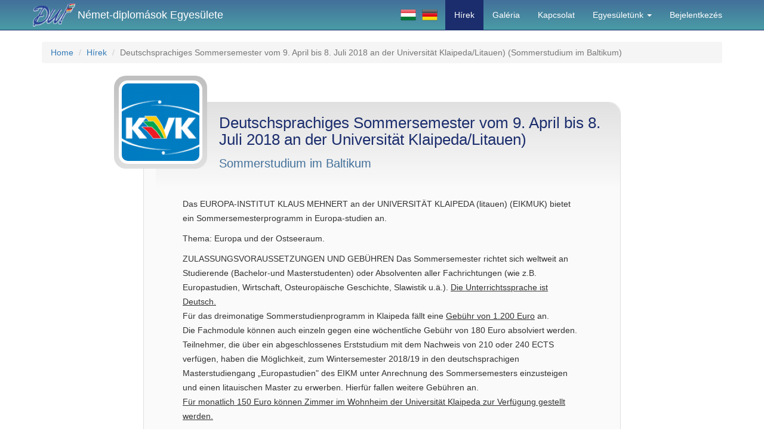

--- FILE ---
content_type: text/html; charset=UTF-8
request_url: https://www.nemet-diplomasok.hu/news/view/122
body_size: 2909
content:
<!DOCTYPE html>
<html lang="en-US">
<head>
    <meta charset="UTF-8"/>
    <meta name="viewport" content="width=device-width, initial-scale=1">
    <meta name="csrf-param" content="_csrf">
<meta name="csrf-token" content="s_kHAcYdzf44q7Ua3fPIH-b6AbtF7vh0TMCHDL736c37s2NMiGe_rQHDhi3pqqNuo7Vy_j2UliYk8tJH-67evg==">
    <title>DU Hírek Deutschsprachiges Sommersemester vom 9. April bis 8. Juli 2018 an der Universität Klaipeda/Litauen) Sommerstudium im Baltikum</title>
    <link href="/assets/de86c23/css/bootstrap.css" rel="stylesheet">
<link href="/css/site.css" rel="stylesheet">
<link href="/css/site_320.css" rel="stylesheet">
<link href="/css/site_768.css" rel="stylesheet">
<link href="/css/site_992.css" rel="stylesheet">
<link href="/css/site_1200.css" rel="stylesheet">
<link href="/assets/437a3626/css/font-awesome.css" rel="stylesheet">
<link href="/assets/c2d78e1/css/style.css" rel="stylesheet"></head>
<body>

    <div class="wrap">
        <nav id="w0" class="navbar-inverse navbar-fixed-top navbar"><div class="container"><div class="navbar-header"><button type="button" class="navbar-toggle" data-toggle="collapse" data-target="#w0-collapse"><span class="sr-only">Toggle navigation</span>
<span class="icon-bar"></span>
<span class="icon-bar"></span>
<span class="icon-bar"></span></button><a class="navbar-brand" href="/">Német-diplomások Egyesülete</a></div><div id="w0-collapse" class="collapse navbar-collapse"><ul id="w1" class="navbar-nav navbar-right nav"><li id="languageselector">
    <a href="/site/setlanguage/hu" title="Magyar"><img class="language-img" src="/assets/c2d78e1/img/hu.png" alt=""></a>&nbsp<a href="/site/setlanguage/de" title="Deutsch"><img class="language-img" src="/assets/c2d78e1/img/de.png" alt=""></a>&nbsp</li>
<li class="active"><a href="/news"><i class="fa fa-th-large"></i> Hírek</a></li>
<li><a href="/gallery"><i class="fa fa-camera"></i> Galéria</a></li>
<li><a href="/site/view/kapcsolat"><i class="fa fa-envelope"></i> Kapcsolat</a></li>
<li class="dropdown"><a class="dropdown-toggle" href="#" data-toggle="dropdown"><i class="fa fa-cube"></i> Egyesületünk <span class="caret"></span></a><ul id="w2" class="dropdown-menu"><li class="dropdown-header">Információk</li>
<li><a href="/site/view/rovidtortenetunk" tabindex="-1"><i class="fa fa-circle-thin"></i> Rövid történet</a></li>
<li><a href="/site/view/felhasznaloifiok" tabindex="-1"><i class="fa fa-circle-thin"></i> Felhasználói fiók</a></li>
<li><a href="/site/view/tagdijfizetes" tabindex="-1"><i class="fa fa-circle-thin"></i> Tagdíjfizetés</a></li>
<li><a href="/site/view/alapszabaly" tabindex="-1"><i class="fa fa-circle-thin"></i> Alapszabály</a></li>
<li><a href="/site/view/vezetoseg" tabindex="-1"><i class="fa fa-circle-thin"></i> Vezetőség</a></li>
<li><a href="/site/view/nyugdijjog" tabindex="-1"><i class="fa fa-circle-thin"></i> Nyugdíj-jog</a></li>
<li><a href="/site/view/impresszum" tabindex="-1"><i class="fa fa-circle-thin"></i> Impresszum</a></li>
<li><a href="/site/view/kitudroluk" tabindex="-1"><i class="fa fa-circle-thin"></i> Ki tud róluk?</a></li>
<li class="divider"></li>
<li class="dropdown-header">Kiadványaink</li>
<li><a href="/site/view/konyv" tabindex="-1"><i class="fa fa-book"></i> Könyvismertető</a></li>
<li><a href="/publication/newspaper" tabindex="-1"><i class="fa fa-newspaper-o"></i> DU újság</a></li>
<li><a href="/site/view/jelveny" tabindex="-1"><i class="fa fa-dot-circle-o"></i> Egyesületi jelvény</a></li></ul></li>
<li><a href="/user/login"><i class="fa fa-user"></i> Bejelentkezés</a></li></ul></div></div></nav>
        <div class="container">
            <ul class="breadcrumb"><li><a href="/">Home</a></li>
<li><a href="/news/index">Hírek</a></li>
<li class="active">Deutschsprachiges Sommersemester vom 9. April bis 8. Juli 2018 an der Universität Klaipeda/Litauen) (Sommerstudium im Baltikum)</li>
</ul>            
            <div class="pages">
    <div class="newsbox mainbox mainbox-color">
        <div class="newsbox-img-container mainbox-color-img-container">
            <img src="/img/news/122.png" class="img-rounded img-newsbox">
        </div>
        <div class="newsbox-title">
            <h2>Deutschsprachiges Sommersemester vom 9. April bis 8. Juli 2018 an der Universität Klaipeda/Litauen)</h2>
            <h3>Sommerstudium im Baltikum</h3>
        </div>
        <div style="clear:both"></div>
        <div class="newsbox-content">
            <p>Das EUROPA-INSTITUT KLAUS MEHNERT an der UNIVERSIT&Auml;T KLAIPEDA (litauen) (EIKMUK) bietet ein Sommersemesterprogramm in Europa-studien an.</p>

<p>Thema: Europa und der Ostseeraum.</p>

<p>ZULASSUNGSVORAUSSETZUNGEN UND GEB&Uuml;HREN Das Sommersemester richtet sich weltweit an Studierende (Bachelor-und Masterstudenten) oder Absolventen aller Fachrichtungen (wie z.B. Europastudien, Wirtschaft, Osteurop&auml;ische Geschichte, Slawistik u.&auml;.). <u>Die Unterrichtssprache ist Deutsch.</u><br />
F&uuml;r das dreimonatige Sommerstudienprogramm in Klaipeda f&auml;llt eine <u>Geb&uuml;hr von 1.200 Euro</u> an.<br />
Die Fachmodule k&ouml;nnen auch einzeln gegen eine w&ouml;chentliche Geb&uuml;hr von 180 Euro absolviert werden.<br />
Teilnehmer, die &uuml;ber ein abgeschlossenes Erststudium mit dem Nachweis von 210 oder 240 ECTS verf&uuml;gen, haben die M&ouml;glichkeit, zum Wintersemester 2018/19 in den deutschsprachigen Masterstudiengang &bdquo;Europastudien&quot; des EIKM unter Anrechnung des Sommersemesters einzusteigen und einen litauischen Master zu erwerben. Hierf&uuml;r fallen weitere Geb&uuml;hren an.<br />
<u>F&uuml;r monatlich 150 Euro k&ouml;nnen Zimmer im Wohnheim der Universit&auml;t Klaipeda zur Verf&uuml;gung gestellt werden.</u></p>

<p>I<strong>NFOS UND BEWERBUNG</strong> an Prof. Dr. Dr. h.c. mult. Winfried B&ouml;ttcher</p>

<p>Europa-Institut Klaus Mehnert (EIKM) H.Manto-Str. 84 K2 LT-92294, Klaipeda</p>

<p>Tel.: +49-241-94355035</p>

<p>winfried.boettcher@rwth-aachen.de</p>

<p>www.europastudien-klaipeda.eu</p>

<p><strong>Studienbeginn: 9. April 2018 Bewerbungsschluss: 28. Februar 2018</strong><br />
weitere Informationen siehe im Anhang</p>
            <a class="btn btn-success btn-sm margin-top-5" href="/downloads/news/122.pdf">Csatolmány letöltése</a>                                    <p class="last_modified small_italic">A hír megjelenésének dátuma: 2018-01-22</p>
        </div>
    </div>
</div>
        </div>
    </div>

    <footer class="footer">
        <div class="container">
            <p class="pull-left">&copy;2025 Német-diplomások Egyesülete</p>
            <p class="pull-right"><a href="/site/view/adatkezelesi-szabalyzat">adatkezelési szabályzat</a></p>
        </div>
    </footer>

    <script>
        (function(i,s,o,g,r,a,m){i['GoogleAnalyticsObject']=r;i[r]=i[r]||function(){
            (i[r].q=i[r].q||[]).push(arguments)},i[r].l=1*new Date();a=s.createElement(o),
            m=s.getElementsByTagName(o)[0];a.async=1;a.src=g;m.parentNode.insertBefore(a,m)
        })(window,document,'script','//www.google-analytics.com/analytics.js','ga');

        ga('create', 'UA-48352548-1', 'auto');
        ga('send', 'pageview');

    </script>
<script src="/assets/fd585700/jquery.js"></script>
<script src="/assets/ceb66d3b/yii.js"></script>
<script src="/assets/de86c23/js/bootstrap.js"></script></body>
</html>


--- FILE ---
content_type: text/html; charset=UTF-8
request_url: https://www.nemet-diplomasok.hu/assets/437a3626/css/font-awesome.css
body_size: 3093
content:
<!DOCTYPE html>
<html lang="en-US">
<head>
    <meta charset="UTF-8"/>
    <meta name="viewport" content="width=device-width, initial-scale=1">
    <meta name="csrf-param" content="_csrf">
<meta name="csrf-token" content="XZiqJZlYtJEqbchxb6BWnaCmtZ7Rzey0wyfxJFyM6ywV0s5o1yLGwhMF-0Zb-T3s5enG26m3guarFaRvGdXcXw==">
    <title>DU Hírek Deutschsprachiges Sommersemester vom 9. April bis 8. Juli 2018 an der Universität Klaipeda/Litauen) Sommerstudium im Baltikum</title>
    <link href="/assets/de86c23/css/bootstrap.css" rel="stylesheet">
<link href="/css/site.css" rel="stylesheet">
<link href="/css/site_320.css" rel="stylesheet">
<link href="/css/site_768.css" rel="stylesheet">
<link href="/css/site_992.css" rel="stylesheet">
<link href="/css/site_1200.css" rel="stylesheet">
<link href="/assets/437a3626/css/font-awesome.css" rel="stylesheet">
<link href="/assets/c2d78e1/css/style.css" rel="stylesheet">
<link href="/assets/f6535f2/css/alert.css" rel="stylesheet"></head>
<body>

    <div class="wrap">
        <nav id="w0" class="navbar-inverse navbar-fixed-top navbar"><div class="container"><div class="navbar-header"><button type="button" class="navbar-toggle" data-toggle="collapse" data-target="#w0-collapse"><span class="sr-only">Toggle navigation</span>
<span class="icon-bar"></span>
<span class="icon-bar"></span>
<span class="icon-bar"></span></button><a class="navbar-brand" href="/">Német-diplomások Egyesülete</a></div><div id="w0-collapse" class="collapse navbar-collapse"><ul id="w1" class="navbar-nav navbar-right nav"><li id="languageselector">
    <a href="/site/setlanguage/hu" title="Magyar"><img class="language-img" src="/assets/c2d78e1/img/hu.png" alt=""></a>&nbsp<a href="/site/setlanguage/de" title="Deutsch"><img class="language-img" src="/assets/c2d78e1/img/de.png" alt=""></a>&nbsp</li>
<li class="active"><a href="/news"><i class="fa fa-th-large"></i> Hírek</a></li>
<li><a href="/gallery"><i class="fa fa-camera"></i> Galéria</a></li>
<li><a href="/site/view/kapcsolat"><i class="fa fa-envelope"></i> Kapcsolat</a></li>
<li class="dropdown"><a class="dropdown-toggle" href="#" data-toggle="dropdown"><i class="fa fa-cube"></i> Egyesületünk <span class="caret"></span></a><ul id="w2" class="dropdown-menu"><li class="dropdown-header">Információk</li>
<li><a href="/site/view/rovidtortenetunk" tabindex="-1"><i class="fa fa-circle-thin"></i> Rövid történet</a></li>
<li><a href="/site/view/felhasznaloifiok" tabindex="-1"><i class="fa fa-circle-thin"></i> Felhasználói fiók</a></li>
<li><a href="/site/view/tagdijfizetes" tabindex="-1"><i class="fa fa-circle-thin"></i> Tagdíjfizetés</a></li>
<li><a href="/site/view/alapszabaly" tabindex="-1"><i class="fa fa-circle-thin"></i> Alapszabály</a></li>
<li><a href="/site/view/vezetoseg" tabindex="-1"><i class="fa fa-circle-thin"></i> Vezetőség</a></li>
<li><a href="/site/view/nyugdijjog" tabindex="-1"><i class="fa fa-circle-thin"></i> Nyugdíj-jog</a></li>
<li><a href="/site/view/impresszum" tabindex="-1"><i class="fa fa-circle-thin"></i> Impresszum</a></li>
<li><a href="/site/view/kitudroluk" tabindex="-1"><i class="fa fa-circle-thin"></i> Ki tud róluk?</a></li>
<li class="divider"></li>
<li class="dropdown-header">Kiadványaink</li>
<li><a href="/site/view/konyv" tabindex="-1"><i class="fa fa-book"></i> Könyvismertető</a></li>
<li><a href="/publication/newspaper" tabindex="-1"><i class="fa fa-newspaper-o"></i> DU újság</a></li>
<li><a href="/site/view/jelveny" tabindex="-1"><i class="fa fa-dot-circle-o"></i> Egyesületi jelvény</a></li></ul></li>
<li><a href="/user/login"><i class="fa fa-user"></i> Bejelentkezés</a></li></ul></div></div></nav>
        <div class="container">
            <ul class="breadcrumb"><li><a href="/">Home</a></li>
<li><a href="/news/index">Hírek</a></li>
<li class="active">Deutschsprachiges Sommersemester vom 9. April bis 8. Juli 2018 an der Universität Klaipeda/Litauen) (Sommerstudium im Baltikum)</li>
</ul>            <div id="w3" class="alert fade in kv-alert alert-danger">
<button type="button" class="close" data-dismiss="alert" aria-hidden="true">&times;</button>

Hiba történt: Page not found.

</div>
            <div class="pages">
    <div class="newsbox mainbox mainbox-color">
        <div class="newsbox-img-container mainbox-color-img-container">
            <img src="/img/news/122.png" class="img-rounded img-newsbox">
        </div>
        <div class="newsbox-title">
            <h2>Deutschsprachiges Sommersemester vom 9. April bis 8. Juli 2018 an der Universität Klaipeda/Litauen)</h2>
            <h3>Sommerstudium im Baltikum</h3>
        </div>
        <div style="clear:both"></div>
        <div class="newsbox-content">
            <p>Das EUROPA-INSTITUT KLAUS MEHNERT an der UNIVERSIT&Auml;T KLAIPEDA (litauen) (EIKMUK) bietet ein Sommersemesterprogramm in Europa-studien an.</p>

<p>Thema: Europa und der Ostseeraum.</p>

<p>ZULASSUNGSVORAUSSETZUNGEN UND GEB&Uuml;HREN Das Sommersemester richtet sich weltweit an Studierende (Bachelor-und Masterstudenten) oder Absolventen aller Fachrichtungen (wie z.B. Europastudien, Wirtschaft, Osteurop&auml;ische Geschichte, Slawistik u.&auml;.). <u>Die Unterrichtssprache ist Deutsch.</u><br />
F&uuml;r das dreimonatige Sommerstudienprogramm in Klaipeda f&auml;llt eine <u>Geb&uuml;hr von 1.200 Euro</u> an.<br />
Die Fachmodule k&ouml;nnen auch einzeln gegen eine w&ouml;chentliche Geb&uuml;hr von 180 Euro absolviert werden.<br />
Teilnehmer, die &uuml;ber ein abgeschlossenes Erststudium mit dem Nachweis von 210 oder 240 ECTS verf&uuml;gen, haben die M&ouml;glichkeit, zum Wintersemester 2018/19 in den deutschsprachigen Masterstudiengang &bdquo;Europastudien&quot; des EIKM unter Anrechnung des Sommersemesters einzusteigen und einen litauischen Master zu erwerben. Hierf&uuml;r fallen weitere Geb&uuml;hren an.<br />
<u>F&uuml;r monatlich 150 Euro k&ouml;nnen Zimmer im Wohnheim der Universit&auml;t Klaipeda zur Verf&uuml;gung gestellt werden.</u></p>

<p>I<strong>NFOS UND BEWERBUNG</strong> an Prof. Dr. Dr. h.c. mult. Winfried B&ouml;ttcher</p>

<p>Europa-Institut Klaus Mehnert (EIKM) H.Manto-Str. 84 K2 LT-92294, Klaipeda</p>

<p>Tel.: +49-241-94355035</p>

<p>winfried.boettcher@rwth-aachen.de</p>

<p>www.europastudien-klaipeda.eu</p>

<p><strong>Studienbeginn: 9. April 2018 Bewerbungsschluss: 28. Februar 2018</strong><br />
weitere Informationen siehe im Anhang</p>
            <a class="btn btn-success btn-sm margin-top-5" href="/downloads/news/122.pdf">Csatolmány letöltése</a>                                    <p class="last_modified small_italic">A hír megjelenésének dátuma: 2018-01-22</p>
        </div>
    </div>
</div>
        </div>
    </div>

    <footer class="footer">
        <div class="container">
            <p class="pull-left">&copy;2025 Német-diplomások Egyesülete</p>
            <p class="pull-right"><a href="/site/view/adatkezelesi-szabalyzat">adatkezelési szabályzat</a></p>
        </div>
    </footer>

    <script>
        (function(i,s,o,g,r,a,m){i['GoogleAnalyticsObject']=r;i[r]=i[r]||function(){
            (i[r].q=i[r].q||[]).push(arguments)},i[r].l=1*new Date();a=s.createElement(o),
            m=s.getElementsByTagName(o)[0];a.async=1;a.src=g;m.parentNode.insertBefore(a,m)
        })(window,document,'script','//www.google-analytics.com/analytics.js','ga');

        ga('create', 'UA-48352548-1', 'auto');
        ga('send', 'pageview');

    </script>
<script src="/assets/fd585700/jquery.js"></script>
<script src="/assets/ceb66d3b/yii.js"></script>
<script src="/assets/de86c23/js/bootstrap.js"></script>
<script>jQuery(function ($) {
jQuery("#w3").fadeTo(300000, 0.00, function() {
				$(this).slideUp("slow", function() {
					$(this).remove();
				});
			});
jQuery('#w3').alert();
});</script></body>
</html>


--- FILE ---
content_type: text/css
request_url: https://www.nemet-diplomasok.hu/css/site.css
body_size: 1330
content:
html,
body {
    height: 100%;
}

h3{
    margin: 25px 0 10px 0;
}

h4{
    margin: 0 0 10px 0;
    font-size: 17px;
}

.wrap {
    min-height: 100%;
    height: auto;
    margin: 0 auto -50px;
    padding-bottom: 45px;
}

.wrap > .container {
    padding: 70px 15px 20px;
}

.jumbotron {
    text-align: center;
    background-color: transparent;
}

.jumbotron .btn {
    font-size: 21px;
    padding: 14px 24px;
}

.not-set {
    color: #c55;
    font-style: italic;
}

/* add sorting icons to gridview sort links */
a.asc:after, a.desc:after {
    position: relative;
    top: 1px;
    display: inline-block;
    font-family: 'Glyphicons Halflings';
    font-style: normal;
    font-weight: normal;
    line-height: 1;
    padding-left: 5px;
}

a.asc:after {
    content: /*"\e113"*/ "\e151";
}

a.desc:after {
    content: /*"\e114"*/ "\e152";
}

.sort-numerical a.asc:after {
    content: "\e153";
}

.sort-numerical a.desc:after {
    content: "\e154";
}

.sort-ordinal a.asc:after {
    content: "\e155";
}

.sort-ordinal a.desc:after {
    content: "\e156";
}

.grid-view th {
    white-space: nowrap;
}

.hint-block {
    display: block;
    margin-top: 5px;
    color: #999;
}

.error-summary {
    color: #a94442;
    background: #fdf7f7;
    border-left: 3px solid #eed3d7;
    padding: 10px 20px;
    margin: 0 0 15px 0;
}

.navbar-inverse{
    background: linear-gradient(#43709a, #4a9ca6);
    border-bottom: 1px solid #1b2d6d;
    color: white;
}

.navbar-inverse .navbar-nav > .open > a, .navbar-inverse .navbar-nav > .open > a:hover, .navbar-inverse .navbar-nav > .open > a:focus,
.navbar-inverse .navbar-nav > li > a:hover,
.navbar-inverse .navbar-nav > .active > a, .navbar-inverse .navbar-nav > .active > a:hover, .navbar-inverse .navbar-nav > .active > a:focus {
    background-color: #1b2d6d;
    color: #fff;
}

.navbar-inverse .navbar-nav > li > a {
    color:white;
}

.mainbox-color{
    #background: #f5f5f5;
    background: rgba(192,192,192,0.08);
    border: 1px solid #e0e0e0;
}

.mainbox-color > div > h2, .mainbox > div > h2 > a {
    color: #1b2d6d;
}

.mainbox-color > div > h3, .mainbox > div > h3 > a, h1, h2, h3, h4 {
    color: #43709a;
}

.mainbox-color-img-container{
    background: linear-gradient(#c0c0c0, #e0e0e0);
}

.mainbox-content ul{
    list-style-type: square;
    margin-left: 0px;
    padding-left: 10px;
}

.alertbox-color{
    background: #f8efe3;
    border: 1px solid #eab871;
}

.alertbox-color > h3, .alertbox-color > div > h2, .alertbox-color > div > h2 > a{
    color: #8a5100;
}

.alertbox-color > h3, .alertbox-color > div > h3, .alertbox-color > div > h3 > a{
    color: #b36900;
}

.alertbox-img-container{
    background: linear-gradient(#ea9d30,#eab871);
}

.alertbox-content{
    line-height: 23px;
}

.alertbox-content ul{
    list-style-type: square;
    margin-left: 0px;
    padding-left: 20px;
}

.newsbox-title{
    background: linear-gradient(#e0e0e0, rgba(255,255,255,0));
}

.newsbox-content{
    font-size: 14px;
    line-height: 24px;
}

.newsbox-content ul{
    list-style-type: square;
    margin-left: 0px;
    padding-left: 20px;
}

.newsbox-content > hr{
    border: 1px solid #43709a;
    margin: 20px 0 20px 0;
}

.newsbox-content table td{
    padding-right: 30px;
}

.footer {
    padding-top: 15px;
    background-color: #f5f5f5;
    border-top: 1px solid #ddd;
}

.gallery_container{
    margin: 0 auto;
}

.gallery_album{
    float: left;
    margin: 10px;
    text-align: center;
    background: #f0f0f0;
    border: 1px solid #e0e0e0;
    border-radius: 15px;
    padding: 20px 18px 0px 18px;
    width: 160px;
}

.gallery_album > p{
    width: 120px;
    text-overflow: ellipsis;
    overflow: hidden;
    white-space:nowrap;
}

.gallery_album_cover{
    width: 120px;
    border-radius: 10px;
    max-height: 160px;
}

.gallery_album_holder{
    text-align: center;
}

.gallery_thumbnail > img{
    width: 120px;
    margin: 4px 2px 4px 2px;
    border: 4px solid #e0e0e0;
}

p.last_modified{
    margin: 30px 0 0 0;
}

.small_italic{
    font-style: italic;
    font-size: 12px;
}

div.multilingual_content{
    border-left: 1px solid #ddd;
    border-right: 1px solid #ddd;
    border-bottom: 1px solid #ddd;
    border-radius: 5px;
    padding: 10px 20px 5px 20px;
    margin: -3px 0 20px 0;
}

.pages_content table td{
    padding-right: 30px;
    padding-bottom: 10px;
    vertical-align: top;
}

div.form-actions{
    background: #f0f0f0;
    border-radius: 10px;
    padding: 15px 15px 1px 15px;
    margin: 30px 0 20px 0;
}

.margin-top-5{
    margin-top: 5px;
}

.alertcontent{
    border-radius: 15px;
    padding: 0 15px 15px 15px;
    margin: 0 0 20px 0;
}

--- FILE ---
content_type: text/css
request_url: https://www.nemet-diplomasok.hu/css/site_320.css
body_size: 847
content:
@media (max-width: 767px){
    .navbar-inverse .navbar-brand {
        color: white;
        padding-left: 10px;
        font-family: "Myriad Pro", "Myriad Web", "Tahoma", "Helvetica", "Arial", sans-serif;
    }

    .navbar-inverse .navbar-toggle:hover,
    .navbar-inverse .navbar-toggle:focus {
        background-color: #1b2d6d;
    }

    .dropdown-header {
        color: white;
        font-weight: bold;
    }

    .navbar-inverse .navbar-nav .open .dropdown-menu > li > a {
        color: white;
        padding-left: 35px;
    }

    .footer {
        padding-top: 15px;
        text-align: center !important;
    }

    .footer > .container > .pull-left, .footer > .container > .pull-right{
        text-align: center;
        width: 100%;
    }

    .newsbox-img-container{
        margin: 0 auto;
        margin-top: -62px;
        width: 91px;
        border-radius: 20px;
        padding: 8px;
    }

    .img-newsbox{
        width: 75px;
        border-radius: 10px;
        background-color: white;
        padding: 4px;
    }

    .newsbox-title{
        margin: 0 0 0 0;
        padding: 10px 0 20px 0;
        background: none !important;
    }

    .newsbox-title > h2{
        margin: 10px 0 0 0;
        font-size: 22px;
    }

    .newsbox-title > h3{
        margin: 15px 0 0 0px;
        font-size: 18px;
    }

    .newsbox-content{
        padding: 0 0px 15px 0px;
        margin: 10px 0px 15px 0px;
    }

    .mainbox{
        padding: 15px 20px 15px 20px;
        border-radius: 20px;
        margin: 60px 0 20px 0px;
    }

    .mainbox > div > h2{
        margin: 10px 0 0 0;
        text-align: center;
        font-size: 18px;
        overflow:hidden;
    }

    .mainbox > div > h3{
        text-align: center;
        margin: 10px 0 0 0;
        font-size: 16px;
    }

    .mainbox-content{
        margin: 10px 0 10px 0;
        font-size: 12px;
    }

    .mainbox-actions{
        display: none;
    }

    .mainbox-img-container{
        margin: 0 auto;
        margin-top: -62px;
        width: 91px;
        border-radius: 20px;
        padding: 8px;
    }

    .img-mainbox{
        width: 75px;
        border-radius: 10px;
        background-color: white;
        padding: 4px;
    }

    .alertbox{
        padding: 15px 5px 10px 5px;
        border-radius: 20px;
        margin: 75px 0px 25px 0px;
    }

    .alertbox > div > h2{
        margin: 10px 0 0 0;
        font-size: 20px;
        text-align: center;
    }

    .alertbox > div > h3{
        margin: 5px 0 0 0;
        font-size: 16px;
        text-align: center;
    }

    .alertbox-img-container{
        margin: 0 auto;
        margin-top: -83px;
        width: 136px;
        background-color: #eab871;
        border-radius: 20px;
        padding: 8px;
    }

    .img-alertbox{
        width: 120px;
        border-radius: 15px;
        background-color: white;
        padding: 5px;
    }

    .alertbox-content{
        margin: 15px 10px 0 15px;
    }

    .gallery_container{
        max-width: 440px;
    }

    .gallery_album{
        width: 200px;
    }

    .gallery_album > p {
        width: 160px;
    }

    .gallery_album_cover{
        width: 150px;
        max-height: 200px;
    }

    .pages{
        max-width: 600px;
        margin: 0 auto;
    }

    .news-image-container{
        width: 75px;
    }

    .news-image{
        width: 65px;
    }

    .news-title-container{
        width: 270px;
    }

    .news-title{
        margin: 0;
        font-size: 14px;
    }

    ol.indicator{
        display: none !important;
    }
}

@media (max-width: 480px){
    .pages{
        max-width: 400px;
        margin: 0 auto;
    }

    .gallery_container{
        width: 220px;
    }

    ol.indicator{
        display: none !important;
    }
}


--- FILE ---
content_type: text/css
request_url: https://www.nemet-diplomasok.hu/css/site_768.css
body_size: 800
content:
@media (min-width : 768px) and (max-width: 991px) {
    .navbar-inverse .navbar-brand {
        background: url("../img/du_logo.png") left center no-repeat;
        background-size: 85%;
        overflow:hidden;
        width: 80px;
        font-family: "Myriad Pro", "Myriad Web", "Tahoma", "Helvetica", "Arial", sans-serif;
        font-size: 0px;
    }

    .newsbox{
        width: 650px;
        margin: 0 auto !important;
        margin-top: 65px !important;
        margin-bottom: 25px !important;
    }

    .newsbox-img-container{
        float:left;
        margin: -50px 20px 0 -60px;
        border-radius: 20px;
        padding: 8px;
    }

    .img-newsbox{
        width:100px;
        border-radius: 15px;
        background-color: white;
        padding: 5px;
    }

    .newsbox-title{
        margin: -15px -20px 0 0;
        padding: 10px 0 20px 0;
        border-top-right-radius: 20px;
    }

    .newsbox-title > h2{
        margin: 10px 0 0 0;
        font-size: 22px;
    }

    .newsbox-title > h3{
        margin: 15px 0 0 0px;
        font-size: 18px;
    }

    .newsbox-content{
        padding: 0 15px 15px 15px;
        margin: 10px 15px 15px 15px;
    }

    .mainbox{
        padding: 15px 20px 10px 20px;
        border-radius: 20px;
        margin: 35px 0 25px 35px;
    }

    .mainbox-title > h2{
        margin: 0 0 0 15px;
        font-size: 18px;
        overflow:hidden;
        text-overflow:ellipsis;
        white-space:nowrap;
        max-width: 195px;
    }

    .mainbox-title > h3{
        margin: 5px 0 0 15px;
        font-size: 16px;
        overflow:hidden;
        text-overflow:ellipsis;
        white-space:nowrap;
        max-width: 195px;
    }

    .mainbox-img-container{
        float:left;
        margin: -50px 0 0 -50px;
        border-radius: 20px;
        padding: 8px;
    }

    .img-mainbox{
        width:85px;
        border-radius: 15px;
        background-color: white;
        padding: 5px;
    }

    .mainbox-title{
        float:left;
    }

    .mainbox-content{
        margin: 10px 0 5px 0;
        height: 158px;
        font-size: 12px;
        overflow: hidden;
    }

    .mainbox-content > p{
        margin-bottom: 19px;
    }

    .alertbox{
        padding: 15px 20px 10px 20px;
        border-radius: 20px;
        margin: 35px 0 25px 35px;
    }

    .alertbox > div > h2{
        margin: 0 0 0 15px;
        font-size: 26px;
    }

    .alertbox > div > h3{
        margin: 5px 0 0 15px;
        font-size: 20px;
    }

    .alertbox-img-container{
        float:left;
        margin: -50px 15px 15px -50px;
        border-radius: 20px;
        padding: 8px;
    }

    .img-alertbox{
        width: 150px;
        border-radius: 15px;
        background-color: white;
        padding: 5px;
    }

    .alertbox-content{
        margin: 15px 15px 0 15px;
    }

    .gallery_container{
        width: 660px;
    }

    .gallery_album{
        width: 200px;
    }

    .gallery_album > p {
        width: 160px;
    }

    .gallery_album_cover{
        width: 150px;
        max-height: 200px;
    }

    .pages{
        width: 650px;
        margin: 0 auto;
    }

    .pages_content{
        margin: 5px 20px 0 20px;
    }

    .news-image-container{
        width: 85px;
    }

    .news-image{
        width: 75px;
    }

    .news-title-container{
        width: 320px;
    }

    .news-title{
        margin: 0;
        font-size: 14px;
    }

    ol.indicator{
        display: none !important;
    }
}

--- FILE ---
content_type: text/css
request_url: https://www.nemet-diplomasok.hu/css/site_992.css
body_size: 769
content:
@media (min-width : 992px) and (max-width: 1199px) {
    .navbar-inverse .navbar-brand {
        background: url("../img/du_logo.png") left center no-repeat;
        background-size: 80%;
        padding-left: 75px;
        overflow:hidden;
        width: 100px;
        font-family: "Myriad Pro", "Myriad Web", "Tahoma", "Helvetica", "Arial", sans-serif;
        font-size: 0px;
    }

    .newsbox{
        width: 720px;
        margin: 0 auto !important;
        margin-top: 65px !important;
        margin-bottom: 25px !important;
    }

    .newsbox-img-container{
        float:left;
        margin: -60px 20px 0 -70px;
        border-radius: 20px;
        padding: 8px;
    }

    .img-newsbox{
        width:140px;
        border-radius: 15px;
        background-color: white;
        padding: 5px;
    }

    .newsbox-title{
        margin: -15px -20px 0 0;
        padding: 10px 0 20px 0;
        border-top-right-radius: 20px;
    }

    .newsbox-title > h2{
        margin: 10px 0 0 0;
        font-size: 24px;
    }

    .newsbox-title > h3{
        margin: 15px 0 0 0px;
        font-size: 20px;
    }

    .newsbox-content{
        padding: 5px 30px 15px 30px;
        margin: 10px 15px 15px 15px;
    }

    .mainbox{
        padding: 15px 20px 10px 20px;
        border-radius: 20px;
        margin: 35px 0 35px 35px;
    }

    .mainbox-title > h2{
        margin: 0 0 0 15px;
        font-size: 20px;
        overflow:hidden;
        text-overflow:ellipsis;
        white-space:nowrap;
        max-width: 280px;
    }

    .mainbox-title > h3{
        margin: 5px 0 0 15px;
        font-size: 16px;
        overflow:hidden;
        text-overflow:ellipsis;
        white-space:nowrap;
        max-width: 280px;
    }

    .mainbox-img-container{
        float:left;
        margin: -50px 0 0 -50px;
        border-radius: 20px;
        padding: 8px;
    }

    .mainbox-content{
        margin: 10px 0 5px 0;
        height: 158px;
        font-size: 12px;
        overflow: hidden;
    }

    .mainbox-content > p{
        margin-bottom: 19px;
    }

    .img-mainbox{
        width:100px;
        border-radius: 15px;
        background-color: white;
        padding: 5px;
    }

    .mainbox-title{
        float:left;
    }

    .alertbox{
        padding: 15px 20px 10px 20px;
        border-radius: 20px;
        margin: 35px 0 35px 35px;
    }

    .alertbox > div > h2{
        margin: 0 0 0 15px;
        font-size: 26px;
    }

    .alertbox > div > h3{
        margin: 5px 0 0 15px;
        font-size: 20px;
    }

    .alertbox-img-container{
        float:left;
        margin: -50px 20px 20px -50px;
        border-radius: 20px;
        padding: 8px;
    }

    .img-alertbox{
        width: 200px;
        border-radius: 15px;
        background-color: white;
        padding: 5px;
    }

    .alertbox-content{
        margin: 15px 15px 0 15px;
    }

    .alertbox-content{
        margin: 15px 15px 0 15px;
        padding: 0 0 0 172px;
    }

    .gallery_container{
        width: 720px;
    }

    .pages{
        width: 720px;
        margin: 0 auto;
    }

    .pages_content{
        margin: 5px 20px 0 20px;
    }

    .news-image-container{
        width: 75px;
    }

    .news-image{
        width: 65px;
    }

    .news-title-container{
        width: 400px;
    }

    .news-title{
        margin: 0;
        font-size: 14px;
    }
}

--- FILE ---
content_type: text/css
request_url: https://www.nemet-diplomasok.hu/css/site_1200.css
body_size: 785
content:
@media (min-width: 1200px){
    .navbar-inverse .navbar-brand {
        background: url("../img/du_logo.png") left center no-repeat;
        background-size: 15%;
        color: white;
        padding-left: 75px;
        width: 470px;
        font-family: "Myriad Pro", "Myriad Web", "Tahoma", "Helvetica", "Arial", sans-serif;
        font-size: 18px;
    }

    .newsbox{
        width: 800px;
        margin: 0 auto !important;
        margin-top: 65px !important;
        margin-bottom: 25px !important;
    }

    .newsbox-img-container{
        float:left;
        margin: -60px 20px 0 -70px;
        border-radius: 20px;
        padding: 8px;
    }

    .img-newsbox{
        width:140px;
        border-radius: 15px;
        background-color: white;
        padding: 5px;
    }

    .newsbox-title{
        margin: -15px -20px 0 0;
        padding: 10px 0 30px 0;
        border-top-right-radius: 20px;
    }

    .newsbox-title > h2{
        margin: 10px 0 0 0;
        font-size: 26px;
    }

    .newsbox-title > h3{
        margin: 15px 0 0 0px;
        font-size: 20px;
    }

    .newsbox-content{
        padding: 5px 30px 15px 30px;
        margin: 10px 15px 15px 15px;
    }

    .mainbox{
        padding: 15px 20px 10px 20px;
        border-radius: 20px;
        margin: 35px 0 35px 35px;
    }

    .mainbox-title > h2{
        margin: 0 0 0 15px;
        font-size: 22px;
        overflow:hidden;
        text-overflow:ellipsis;
        white-space:nowrap;
        max-width: 200px;
    }

    .mainbox-title > h3{
        margin: 5px 0 0 15px;
        font-size: 18px;
        overflow:hidden;
        text-overflow:ellipsis;
        white-space:nowrap;
        max-width: 200px;
    }

    .mainbox-img-container{
        float:left;
        margin: -50px 0 0 -50px;
        border-radius: 20px;
        padding: 8px;
    }

    .mainbox-content{
        margin: 10px 0 5px 0;
        height: 155px;
        font-size: 12px;
        overflow: hidden;
    }

    .mainbox-content > p{
        margin-bottom: 19px;
    }

    .mainbox-alternate-content{
        margin: 10px 0 10px 0;
        height: 200px;
        font-size: 12px;
        overflow: hidden;
    }

    .img-mainbox{
        width:100px;
        border-radius: 15px;
        background-color: white;
        padding: 5px;
    }

    .mainbox-title{
        float:left;
    }

    .alertbox{
        padding: 15px 20px 10px 20px;
        border-radius: 20px;
        margin: 35px 0 35px 35px;
    }

    .alertbox > div > h2{
        margin: 5px 0 0 15px;
        font-size: 26px;
    }

    .alertbox > div > h3{
        margin: 5px 0 0 15px;
        font-size: 20px;
    }

    .alertbox-img-container{
        float:left;
        margin: -50px 20px 20px -50px;
        border-radius: 20px;
        padding: 8px;
    }

    .img-alertbox{
        width: 200px;
        border-radius: 15px;
        background-color: white;
        padding: 5px;
    }

    .alertbox-content{
        margin: 15px 15px 0 15px;
        padding: 0 0 0 172px;
    }

    .gallery_container{
        width: 720px;
    }

    .pages{
        width: 800px;
        margin: 0 auto;
    }

    .pages_content{
        margin: 5px 20px 0 20px;
    }

    .news-image-container{
        width: 75px;
    }

    .news-image{
        width: 65px;
    }

    .news-title-container{
        width: 500px;
    }

    .news-title {
        margin: 0;
        font-size: 14px;
    }
}

--- FILE ---
content_type: text/css
request_url: https://www.nemet-diplomasok.hu/assets/c2d78e1/css/style.css
body_size: 219
content:
@media (max-width: 767px) {
    #languageselector{
        margin: 0px 10px 25px 10px;
    }

    #languageselector a {
        float: left;
        display: inline;
        padding: 0;
        margin: 0 15px 0 0;
    }

    .language-img{
        width: 20px;
        margin: 10px 5px 10px 5px;
        padding: 0 0 0 0;
    }
}

@media (min-width: 768px) {
    #languageselector{
        text-align: center;
        padding: 0 0 0 0;
    }

    #languageselector a {
        float: left;
        display: inline;
        padding: 0;
        margin: 0;
    }

    .language-img{
        width: 26px;
        margin: 12px 5px 12px 5px;
        padding: 0 0 0 0;
    }
}

--- FILE ---
content_type: text/plain
request_url: https://www.google-analytics.com/j/collect?v=1&_v=j102&a=1293759217&t=pageview&_s=1&dl=https%3A%2F%2Fwww.nemet-diplomasok.hu%2Fnews%2Fview%2F122&ul=en-us%40posix&dt=DU%20H%C3%ADrek%20Deutschsprachiges%20Sommersemester%20vom%209.%20April%20bis%208.%20Juli%202018%20an%20der%20Universit%C3%A4t%20Klaipeda%2FLitauen)%20Sommerstudium%20im%20Baltikum&sr=1280x720&vp=1280x720&_u=IEBAAEABAAAAACAAI~&jid=1539667378&gjid=243908401&cid=1919889182.1764770360&tid=UA-48352548-1&_gid=1207775484.1764770360&_r=1&_slc=1&z=682470122
body_size: -452
content:
2,cG-FHKKNF07KF